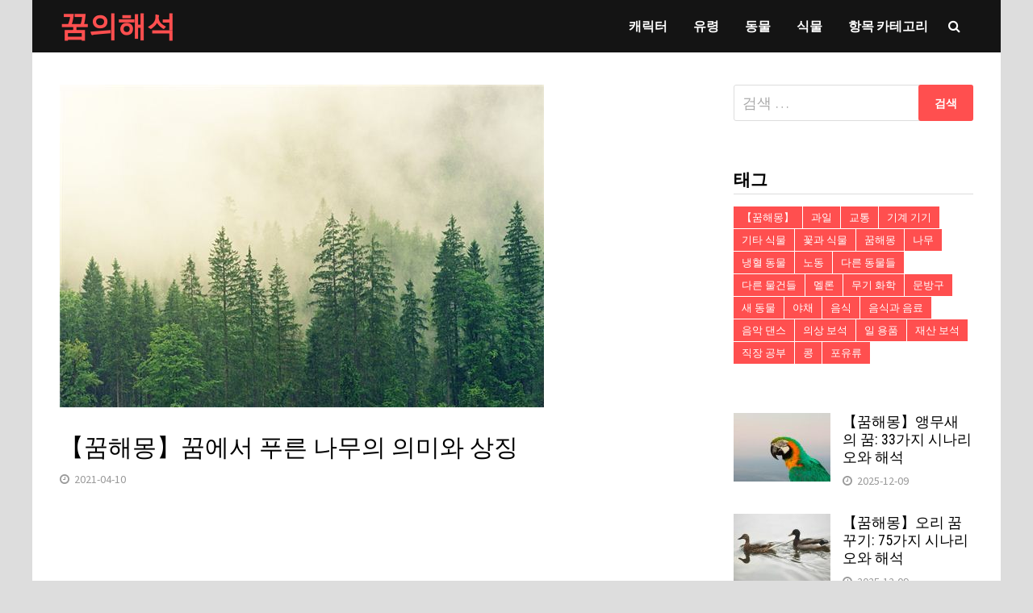

--- FILE ---
content_type: text/html; charset=UTF-8
request_url: http://www.rn45.com/6699.html
body_size: 10158
content:
<!doctype html>
<html lang="ko-KR">
<head>
	<meta charset="UTF-8">
	<meta name="viewport" content="width=device-width, initial-scale=1">
	<link rel="profile" href="https://gmpg.org/xfn/11">

	<title>【꿈해몽】꿈에서 푸른 나무의 의미와 상징 &#8211; 꿈의해석</title>
<link rel='dns-prefetch' href='//fonts.googleapis.com' />
<link rel='dns-prefetch' href='//s.w.org' />
<link rel="alternate" type="application/rss+xml" title="꿈의해석 &raquo; 피드" href="http://www.rn45.com/feed" />
<link rel="alternate" type="application/rss+xml" title="꿈의해석 &raquo; 댓글 피드" href="http://www.rn45.com/comments/feed" />
<link rel="alternate" type="application/rss+xml" title="꿈의해석 &raquo; 【꿈해몽】꿈에서 푸른 나무의 의미와 상징 댓글 피드" href="http://www.rn45.com/6699.html/feed" />
		<script type="text/javascript">
			window._wpemojiSettings = {"baseUrl":"https:\/\/s.w.org\/images\/core\/emoji\/11\/72x72\/","ext":".png","svgUrl":"https:\/\/s.w.org\/images\/core\/emoji\/11\/svg\/","svgExt":".svg","source":{"concatemoji":"http:\/\/www.rn45.com\/wp-includes\/js\/wp-emoji-release.min.js?ver=4.9.26"}};
			!function(e,a,t){var n,r,o,i=a.createElement("canvas"),p=i.getContext&&i.getContext("2d");function s(e,t){var a=String.fromCharCode;p.clearRect(0,0,i.width,i.height),p.fillText(a.apply(this,e),0,0);e=i.toDataURL();return p.clearRect(0,0,i.width,i.height),p.fillText(a.apply(this,t),0,0),e===i.toDataURL()}function c(e){var t=a.createElement("script");t.src=e,t.defer=t.type="text/javascript",a.getElementsByTagName("head")[0].appendChild(t)}for(o=Array("flag","emoji"),t.supports={everything:!0,everythingExceptFlag:!0},r=0;r<o.length;r++)t.supports[o[r]]=function(e){if(!p||!p.fillText)return!1;switch(p.textBaseline="top",p.font="600 32px Arial",e){case"flag":return s([55356,56826,55356,56819],[55356,56826,8203,55356,56819])?!1:!s([55356,57332,56128,56423,56128,56418,56128,56421,56128,56430,56128,56423,56128,56447],[55356,57332,8203,56128,56423,8203,56128,56418,8203,56128,56421,8203,56128,56430,8203,56128,56423,8203,56128,56447]);case"emoji":return!s([55358,56760,9792,65039],[55358,56760,8203,9792,65039])}return!1}(o[r]),t.supports.everything=t.supports.everything&&t.supports[o[r]],"flag"!==o[r]&&(t.supports.everythingExceptFlag=t.supports.everythingExceptFlag&&t.supports[o[r]]);t.supports.everythingExceptFlag=t.supports.everythingExceptFlag&&!t.supports.flag,t.DOMReady=!1,t.readyCallback=function(){t.DOMReady=!0},t.supports.everything||(n=function(){t.readyCallback()},a.addEventListener?(a.addEventListener("DOMContentLoaded",n,!1),e.addEventListener("load",n,!1)):(e.attachEvent("onload",n),a.attachEvent("onreadystatechange",function(){"complete"===a.readyState&&t.readyCallback()})),(n=t.source||{}).concatemoji?c(n.concatemoji):n.wpemoji&&n.twemoji&&(c(n.twemoji),c(n.wpemoji)))}(window,document,window._wpemojiSettings);
		</script>
		<style type="text/css">
img.wp-smiley,
img.emoji {
	display: inline !important;
	border: none !important;
	box-shadow: none !important;
	height: 1em !important;
	width: 1em !important;
	margin: 0 .07em !important;
	vertical-align: -0.1em !important;
	background: none !important;
	padding: 0 !important;
}
</style>
<link rel='stylesheet' id='font-awesome-css'  href='http://www.rn45.com/wp-content/themes/bam/assets/css/font-awesome.min.css?ver=4.7.0' type='text/css' media='all' />
<link rel='stylesheet' id='bam-style-css'  href='http://www.rn45.com/wp-content/themes/bam/style.css?ver=4.9.26' type='text/css' media='all' />
<link rel='stylesheet' id='bam-google-fonts-css'  href='https://fonts.googleapis.com/css?family=Source+Sans+Pro%3A100%2C200%2C300%2C400%2C500%2C600%2C700%2C800%2C900%2C100i%2C200i%2C300i%2C400i%2C500i%2C600i%2C700i%2C800i%2C900i|Roboto+Condensed%3A100%2C200%2C300%2C400%2C500%2C600%2C700%2C800%2C900%2C100i%2C200i%2C300i%2C400i%2C500i%2C600i%2C700i%2C800i%2C900i%26subset%3Dlatin' type='text/css' media='all' />
<script type='text/javascript' src='http://www.rn45.com/wp-includes/js/jquery/jquery.js?ver=1.12.4'></script>
<script type='text/javascript' src='http://www.rn45.com/wp-includes/js/jquery/jquery-migrate.min.js?ver=1.4.1'></script>
<link rel='https://api.w.org/' href='http://www.rn45.com/wp-json/' />
<link rel="EditURI" type="application/rsd+xml" title="RSD" href="http://www.rn45.com/xmlrpc.php?rsd" />
<link rel="wlwmanifest" type="application/wlwmanifest+xml" href="http://www.rn45.com/wp-includes/wlwmanifest.xml" /> 
<link rel='prev' title='【꿈해몽】꿈에서 바람에 흔들리는 버드 나무 가지의 의미와 상징' href='http://www.rn45.com/6670.html' />
<link rel='next' title='【꿈해몽】꿈에서 새롭게 싹이 트는 묘목의 의미와 상징' href='http://www.rn45.com/6700.html' />
<meta name="generator" content="WordPress 4.9.26" />
<link rel="canonical" href="http://www.rn45.com/6699.html" />
<link rel='shortlink' href='http://www.rn45.com/?p=6699' />
<link rel="alternate" type="application/json+oembed" href="http://www.rn45.com/wp-json/oembed/1.0/embed?url=http%3A%2F%2Fwww.rn45.com%2F6699.html" />
<link rel="alternate" type="text/xml+oembed" href="http://www.rn45.com/wp-json/oembed/1.0/embed?url=http%3A%2F%2Fwww.rn45.com%2F6699.html&#038;format=xml" />
<link rel="pingback" href="http://www.rn45.com/xmlrpc.php">		<style type="text/css">
				</style>
		
		<style type="text/css" id="theme-custom-css">
			/* Header CSS */
                    body.boxed-layout #page {
                        max-width: 1200px;
                    }
                /* Color CSS */
                    .site-title a, .site-description,
                    .site-header.horizontal-style .site-description {
                        color: #ff4f4f;
                    }
                
                    .page-content a:hover,
                    .entry-content a:hover {
                        color: #00aeef;
                    }
                
                    body.boxed-layout.custom-background,
                    body.boxed-layout {
                        background-color: #dddddd;
                    }
                
                    body.boxed-layout.custom-background.separate-containers,
                    body.boxed-layout.separate-containers {
                        background-color: #dddddd;
                    }
                
                    body.wide-layout.custom-background.separate-containers,
                    body.wide-layout.separate-containers {
                        background-color: #eeeeee;
                    }
                /* Header CSS */
                        .site-header.horizontal-style .main-navigation ul ul li a:hover {
                            color: #ffffff;
                        }
                    /* Typography CSS */.bam-entry .entry-title a{font-size:20px;}.single .entry-title{font-size:30px;}		</style>

	<script async src="https://www.googletagmanager.com/gtag/js?id=G-9MEC4E0WM5"></script>
<script>
  window.dataLayer = window.dataLayer || [];
  function gtag(){dataLayer.push(arguments);}
  gtag('js', new Date());

  gtag('config', 'G-9MEC4E0WM5');
</script>
<script data-ad-client="ca-pub-3058099962983964" async src="https://pagead2.googlesyndication.com/pagead/js/adsbygoogle.js"></script>
</head>

<body class="post-template-default single single-post postid-6699 single-format-standard boxed-layout right-sidebar one-container">



<div id="page" class="site">
	<a class="skip-link screen-reader-text" href="#content">Skip to content</a>

	
	


<header id="masthead" class="site-header horizontal-style">

    
    


<div id="site-header-inner-wrap">
    <div id="site-header-inner" class="clearfix container">
        <div class="site-branding">
    <div class="site-branding-inner">

        
        <div class="site-branding-text">
                            <p class="site-title"><a href="http://www.rn45.com/" rel="home">꿈의해석</a></p>
                        </div><!-- .site-branding-text -->

    </div><!-- .site-branding-inner -->
</div><!-- .site-branding -->        
<nav id="site-navigation" class="main-navigation">

    <div id="site-navigation-inner" class="align-left show-search">
        
        <div class="menu-menu-container"><ul id="primary-menu" class="menu"><li id="menu-item-2227" class="menu-item menu-item-type-taxonomy menu-item-object-category menu-item-2227"><a href="http://www.rn45.com/category/2">캐릭터</a></li>
<li id="menu-item-129" class="menu-item menu-item-type-taxonomy menu-item-object-category menu-item-129"><a href="http://www.rn45.com/category/1">유령</a></li>
<li id="menu-item-3829" class="menu-item menu-item-type-taxonomy menu-item-object-category menu-item-3829"><a href="http://www.rn45.com/category/animal">동물</a></li>
<li id="menu-item-9034" class="menu-item menu-item-type-taxonomy menu-item-object-category current-post-ancestor current-menu-parent current-post-parent menu-item-9034"><a href="http://www.rn45.com/category/plant">식물</a></li>
<li id="menu-item-9035" class="menu-item menu-item-type-taxonomy menu-item-object-category menu-item-9035"><a href="http://www.rn45.com/category/item">항목 카테고리</a></li>
</ul></div><div class="bam-search-button-icon">
    <i class="fa fa-search" aria-hidden="true"></i>
</div>
<div class="bam-search-box-container">
    <div class="bam-search-box">
        <form role="search" method="get" class="search-form" action="http://www.rn45.com/">
				<label>
					<span class="screen-reader-text">다음 검색:</span>
					<input type="search" class="search-field" placeholder="검색 &hellip;" value="" name="s" />
				</label>
				<input type="submit" class="search-submit" value="검색" />
			</form>    </div><!-- th-search-box -->
</div><!-- .th-search-box-container -->

        <button class="menu-toggle" aria-controls="primary-menu" aria-expanded="false"><i class="fa fa-bars"></i>Menu</button>
        
    </div><!-- .container -->
    
</nav><!-- #site-navigation -->    </div>
</div>

<div class="mobile-dropdown">
    <nav class="mobile-navigation">
        <div class="menu-menu-container"><ul id="primary-menu" class="menu"><li class="menu-item menu-item-type-taxonomy menu-item-object-category menu-item-2227"><a href="http://www.rn45.com/category/2">캐릭터</a></li>
<li class="menu-item menu-item-type-taxonomy menu-item-object-category menu-item-129"><a href="http://www.rn45.com/category/1">유령</a></li>
<li class="menu-item menu-item-type-taxonomy menu-item-object-category menu-item-3829"><a href="http://www.rn45.com/category/animal">동물</a></li>
<li class="menu-item menu-item-type-taxonomy menu-item-object-category current-post-ancestor current-menu-parent current-post-parent menu-item-9034"><a href="http://www.rn45.com/category/plant">식물</a></li>
<li class="menu-item menu-item-type-taxonomy menu-item-object-category menu-item-9035"><a href="http://www.rn45.com/category/item">항목 카테고리</a></li>
</ul></div>    </nav>
</div>


    
         
</header><!-- #masthead -->

	
	<div id="content" class="site-content">
		<div class="container">

	
	<div id="primary" class="content-area">

		
		<main id="main" class="site-main">

			
			
<article id="post-6699" class="bam-single-post post-6699 post type-post status-publish format-standard has-post-thumbnail hentry category-plant tag-16">
	
					<div class="post-thumbnail">
					<img width="600" height="400" src="http://www.rn45.com/wp-content/uploads/2021/04/22066-1.jpg" class="attachment-bam-large size-bam-large wp-post-image" alt="" srcset="http://www.rn45.com/wp-content/uploads/2021/04/22066-1.jpg 600w, http://www.rn45.com/wp-content/uploads/2021/04/22066-1-300x200.jpg 300w" sizes="(max-width: 600px) 100vw, 600px" />				</div><!-- .post-thumbnail -->
			
		
	<div class="category-list">
			</div><!-- .category-list -->

	<header class="entry-header">
		<h1 class="entry-title">【꿈해몽】꿈에서 푸른 나무의 의미와 상징</h1>			<div class="entry-meta">
				<span class="posted-on"><i class="fa fa-clock-o"></i><a href="http://www.rn45.com/6699.html" rel="bookmark"><time class="entry-date published" datetime="2021-04-10T15:32:09+09:00">2021-04-10</time><time class="updated" datetime="2021-04-10T17:31:06+09:00">2021-04-10</time></a></span>			</div><!-- .entry-meta -->
			</header><!-- .entry-header -->

	
	
	<div class="entry-content">
<script async src="https://pagead2.googlesyndication.com/pagead/js/adsbygoogle.js"></script>
<!-- rn45 auto -->
<ins class="adsbygoogle"
     style="display:block"
     data-ad-client="ca-pub-3058099962983964"
     data-ad-slot="9978763308"
     data-ad-format="auto"
     data-full-width-responsive="true"></ins>
<script>
     (adsbygoogle = window.adsbygoogle || []).push({});
</script>
		<p>푸른 나무를 꿈꾸는 것은 사실적인 효과와 반응, 몽상가의 주관적인 상상력을 가지고 있습니다. 여기 꿈의 점술 참고서가이 꿈이 무엇을 의미하는지 설명합니다.</p>
<p>푸른 나무를 꿈꾸는 푸른 나무는 활발한 활력을 나타내며,이 꿈을 꾸는 것은 가족이 건강하다는 것을 나타냅니다. 곧 임신하여 자녀를 갖거나 결혼하여 며느리와 결혼하는 가족이 곧 생길 것입니다. 요컨대 이것은 좋은 꿈입니다.</p>
<p>푸른 나무를 꿈꾸는 것은 몸이 강해지고 인구가 증가한다는 것을 의미합니다.</p>
<p>큰 나무가 푸르고 활력이 넘치도록 꿈꾸며 가업은 번창합니다.</p><div>
<script async src="https://pagead2.googlesyndication.com/pagead/js/adsbygoogle.js"></script>
<ins class="adsbygoogle"
     style="display:block; text-align:center;"
     data-ad-layout="in-article"
     data-ad-format="fluid"
     data-ad-client="ca-pub-3058099962983964"
     data-ad-slot="3604926641"></ins>
<script>
     (adsbygoogle = window.adsbygoogle || []).push({});
</script></div>
<p>정원에서 푸른 나무와 꽃을 꿈꾸는 것은 꿈꾸는 사람이 평화 롭고 편안하다는 것을 나타냅니다.</p>
<p>안뜰의 나무가 무성하고 잎이 많다는 꿈은 몽상가의 가족이 건강하고 번영한다는 것을 나타냅니다.</p>
<p>공원에서 무성한 녹색 잎을 꿈꾸는 것은 몽상가가 가까운 장래에 행운이 있고 사업이 점점 더 커지고 있음을 나타내지 만 마당에서 나무를 자르면 강도 나 물건을 떨어 뜨릴 위험을 인식해야합니다.</p>
<p>무성하고 무성한 나무를 꿈꾸는 것은 몽상가가 행운, 번영하는 경력, 좋은 결말을 가질 것이며 큰 성취를 얻을 것임을 의미합니다.</p>
<p>무성한 나무를 바라 보는 꿈을 꾸면 모든 포장 마차의 주식이 올라가고 위에서 아래로 보면 떨어질 것입니다. 하지만 열매가 달린 나무라면 올려다 봐도 판매에 적합하다고 판단해야한다.</p>
<p><strong> 심리적 꿈 해석 </strong></p><div>
<script async src="https://pagead2.googlesyndication.com/pagead/js/adsbygoogle.js"></script>
<ins class="adsbygoogle"
     style="display:block; text-align:center;"
     data-ad-layout="in-article"
     data-ad-format="fluid"
     data-ad-client="ca-pub-3058099962983964"
     data-ad-slot="3604926641"></ins>
<script>
     (adsbygoogle = window.adsbygoogle || []).push({});
</script></div>
<p>꿈의 해석 : 나무를 꿈꾸는 나무는 사람의 내면 생활의 원시 구조, 꿈에서 나무를 보는 꿈, 가지가 튀어 나오면 따뜻하고 사랑스러운 성격을 의미합니다. 꿈에서 아름다운 나무를 보면, 잘 조직 된 성격을 상징하고 크고 무질서한 나무는 무질서한 성격을 나타냅니다.</p>
<p>정신 분석 : 영적인 관점에서 사람은 하늘과 땅과 물의 조화를 보여주는 나무입니다. 몽상가가 자신의 생명 나무를 올바르게 이해할 수 있다면 몽상가가 다양한 분야에서 효과적으로 수행 할 수 있음을 의미합니다. 자신의 삶.</p>
<script async src="https://pagead2.googlesyndication.com/pagead/js/adsbygoogle.js"></script>
<!-- rn45 auto -->
<ins class="adsbygoogle"
     style="display:block"
     data-ad-client="ca-pub-3058099962983964"
     data-ad-slot="9978763308"
     data-ad-format="auto"
     data-full-width-responsive="true"></ins>
<script>
     (adsbygoogle = window.adsbygoogle || []).push({});
</script>
	</div><!-- .entry-content -->

	
	<footer class="entry-footer">
		<div class="tags-links"><span class="bam-tags-title">Tagged</span><a href="http://www.rn45.com/tag/%eb%82%98%eb%ac%b4" rel="tag">나무</a></div>	</footer><!-- .entry-footer -->
</article><!-- #post-6699 -->
	<nav class="navigation post-navigation" role="navigation">
		<h2 class="screen-reader-text">글 탐색</h2>
		<div class="nav-links"><div class="nav-previous"><a href="http://www.rn45.com/6670.html" rel="prev"><span class="meta-nav" aria-hidden="true">Previous Post</span> <span class="screen-reader-text">Previous post:</span> <br/><span class="post-title">【꿈해몽】꿈에서 바람에 흔들리는 버드 나무 가지의 의미와 상징</span></a></div><div class="nav-next"><a href="http://www.rn45.com/6700.html" rel="next"><span class="meta-nav" aria-hidden="true">Next Post</span> <span class="screen-reader-text">Next post:</span> <br/><span class="post-title">【꿈해몽】꿈에서 새롭게 싹이 트는 묘목의 의미와 상징</span></a></div></div>
	</nav><script async src="https://pagead2.googlesyndication.com/pagead/js/adsbygoogle.js"></script>
<!-- rn45 auto -->
<ins class="adsbygoogle"
     style="display:block"
     data-ad-client="ca-pub-3058099962983964"
     data-ad-slot="9978763308"
     data-ad-format="auto"
     data-full-width-responsive="true"></ins>
<script>
     (adsbygoogle = window.adsbygoogle || []).push({});
</script>
<div class="bam-related-posts clearfix">

    <h3 class="related-section-title">You might also like</h3>

    <div class="related-posts-wrap">
                    <div class="related-post">
                <div class="related-post-thumbnail">
                    <a href="http://www.rn45.com/7188.html">
                        <img width="445" height="265" src="http://www.rn45.com/wp-content/uploads/2021/04/3751-1-445x265.jpg" class="attachment-bam-thumb size-bam-thumb wp-post-image" alt="" />                    </a>
                </div><!-- .related-post-thumbnail -->
                <h3 class="related-post-title">
                    <a href="http://www.rn45.com/7188.html" rel="bookmark" title="【꿈해몽】선인장 꿈의 의미와 상징">
                        【꿈해몽】선인장 꿈의 의미와 상징                    </a>
                </h3><!-- .related-post-title -->
                <div class="related-post-meta"><span class="posted-on"><i class="fa fa-clock-o"></i><a href="http://www.rn45.com/7188.html" rel="bookmark"><time class="entry-date published" datetime="2021-04-27T09:35:22+09:00">2021-04-27</time><time class="updated" datetime="2021-04-27T10:34:57+09:00">2021-04-27</time></a></span></div>
            </div><!-- .related-post -->
                    <div class="related-post">
                <div class="related-post-thumbnail">
                    <a href="http://www.rn45.com/5850.html">
                        <img width="445" height="265" src="http://www.rn45.com/wp-content/uploads/2021/03/2636-1-445x265.jpg" class="attachment-bam-thumb size-bam-thumb wp-post-image" alt="" />                    </a>
                </div><!-- .related-post-thumbnail -->
                <h3 class="related-post-title">
                    <a href="http://www.rn45.com/5850.html" rel="bookmark" title="멜론 씨앗은 꿈에서 무엇을 의미합니까? 꿈의 점">
                        멜론 씨앗은 꿈에서 무엇을 의미합니까? 꿈의 점                    </a>
                </h3><!-- .related-post-title -->
                <div class="related-post-meta"><span class="posted-on"><i class="fa fa-clock-o"></i><a href="http://www.rn45.com/5850.html" rel="bookmark"><time class="entry-date published" datetime="2021-03-21T17:43:56+09:00">2021-03-21</time><time class="updated" datetime="2021-03-21T22:45:59+09:00">2021-03-21</time></a></span></div>
            </div><!-- .related-post -->
                    <div class="related-post">
                <div class="related-post-thumbnail">
                    <a href="http://www.rn45.com/7190.html">
                        <img width="445" height="265" src="http://www.rn45.com/wp-content/uploads/2021/04/3804-1-445x265.jpg" class="attachment-bam-thumb size-bam-thumb wp-post-image" alt="" />                    </a>
                </div><!-- .related-post-thumbnail -->
                <h3 class="related-post-title">
                    <a href="http://www.rn45.com/7190.html" rel="bookmark" title="【꿈해몽】갈대의 의미와 상징에 대한 꿈">
                        【꿈해몽】갈대의 의미와 상징에 대한 꿈                    </a>
                </h3><!-- .related-post-title -->
                <div class="related-post-meta"><span class="posted-on"><i class="fa fa-clock-o"></i><a href="http://www.rn45.com/7190.html" rel="bookmark"><time class="entry-date published" datetime="2021-04-27T09:35:24+09:00">2021-04-27</time><time class="updated" datetime="2021-04-27T10:36:44+09:00">2021-04-27</time></a></span></div>
            </div><!-- .related-post -->
                    <div class="related-post">
                <div class="related-post-thumbnail">
                    <a href="http://www.rn45.com/6401.html">
                        <img width="445" height="265" src="http://www.rn45.com/wp-content/uploads/2021/04/2688-1-445x265.jpg" class="attachment-bam-thumb size-bam-thumb wp-post-image" alt="" />                    </a>
                </div><!-- .related-post-thumbnail -->
                <h3 class="related-post-title">
                    <a href="http://www.rn45.com/6401.html" rel="bookmark" title="【꿈해몽】꿈속에서 살구 나무의 의미와 상징">
                        【꿈해몽】꿈속에서 살구 나무의 의미와 상징                    </a>
                </h3><!-- .related-post-title -->
                <div class="related-post-meta"><span class="posted-on"><i class="fa fa-clock-o"></i><a href="http://www.rn45.com/6401.html" rel="bookmark"><time class="entry-date published" datetime="2021-04-02T08:33:02+09:00">2021-04-02</time><time class="updated" datetime="2021-04-02T08:39:26+09:00">2021-04-02</time></a></span></div>
            </div><!-- .related-post -->
                    <div class="related-post">
                <div class="related-post-thumbnail">
                    <a href="http://www.rn45.com/5741.html">
                        <img width="445" height="265" src="http://www.rn45.com/wp-content/uploads/2021/03/3846-1-445x265.jpg" class="attachment-bam-thumb size-bam-thumb wp-post-image" alt="" />                    </a>
                </div><!-- .related-post-thumbnail -->
                <h3 class="related-post-title">
                    <a href="http://www.rn45.com/5741.html" rel="bookmark" title="꿈에서 코코넛은 무엇을 의미합니까? 꿈의 점">
                        꿈에서 코코넛은 무엇을 의미합니까? 꿈의 점                    </a>
                </h3><!-- .related-post-title -->
                <div class="related-post-meta"><span class="posted-on"><i class="fa fa-clock-o"></i><a href="http://www.rn45.com/5741.html" rel="bookmark"><time class="entry-date published" datetime="2021-03-19T14:48:22+09:00">2021-03-19</time><time class="updated" datetime="2021-03-19T15:03:45+09:00">2021-03-19</time></a></span></div>
            </div><!-- .related-post -->
                    <div class="related-post">
                <div class="related-post-thumbnail">
                    <a href="http://www.rn45.com/6130.html">
                        <img width="445" height="265" src="http://www.rn45.com/wp-content/uploads/2021/03/3839-1-445x265.jpg" class="attachment-bam-thumb size-bam-thumb wp-post-image" alt="" />                    </a>
                </div><!-- .related-post-thumbnail -->
                <h3 class="related-post-title">
                    <a href="http://www.rn45.com/6130.html" rel="bookmark" title="【꿈해몽】꿈에서 클리 비아의 의미와 상징">
                        【꿈해몽】꿈에서 클리 비아의 의미와 상징                    </a>
                </h3><!-- .related-post-title -->
                <div class="related-post-meta"><span class="posted-on"><i class="fa fa-clock-o"></i><a href="http://www.rn45.com/6130.html" rel="bookmark"><time class="entry-date published" datetime="2021-03-26T12:36:21+09:00">2021-03-26</time><time class="updated" datetime="2021-03-26T13:49:57+09:00">2021-03-26</time></a></span></div>
            </div><!-- .related-post -->
            </div><!-- .related-post-wrap-->

</div><!-- .related-posts -->


			
		</main><!-- #main -->

		
	</div><!-- #primary -->

	


<aside id="secondary" class="widget-area">

	
	<section id="search-2" class="widget widget_search"><form role="search" method="get" class="search-form" action="http://www.rn45.com/">
				<label>
					<span class="screen-reader-text">다음 검색:</span>
					<input type="search" class="search-field" placeholder="검색 &hellip;" value="" name="s" />
				</label>
				<input type="submit" class="search-submit" value="검색" />
			</form></section><section id="tag_cloud-2" class="widget widget_tag_cloud"><h4 class="widget-title">태그</h4><div class="tagcloud"><a href="http://www.rn45.com/tag/%e3%80%90%ea%bf%88%ed%95%b4%eb%aa%bd%e3%80%91" class="tag-cloud-link tag-link-36 tag-link-position-1" style="font-size: 10pt;">【꿈해몽】</a>
<a href="http://www.rn45.com/tag/%ea%b3%bc%ec%9d%bc" class="tag-cloud-link tag-link-13 tag-link-position-2" style="font-size: 10pt;">과일</a>
<a href="http://www.rn45.com/tag/%ea%b5%90%ed%86%b5" class="tag-cloud-link tag-link-22 tag-link-position-3" style="font-size: 10pt;">교통</a>
<a href="http://www.rn45.com/tag/%ea%b8%b0%ea%b3%84-%ea%b8%b0%ea%b8%b0" class="tag-cloud-link tag-link-29 tag-link-position-4" style="font-size: 10pt;">기계 기기</a>
<a href="http://www.rn45.com/tag/%ea%b8%b0%ed%83%80-%ec%8b%9d%eb%ac%bc" class="tag-cloud-link tag-link-20 tag-link-position-5" style="font-size: 10pt;">기타 식물</a>
<a href="http://www.rn45.com/tag/%ea%bd%83%ea%b3%bc-%ec%8b%9d%eb%ac%bc" class="tag-cloud-link tag-link-15 tag-link-position-6" style="font-size: 10pt;">꽃과 식물</a>
<a href="http://www.rn45.com/tag/%ea%bf%88%ed%95%b4%eb%aa%bd" class="tag-cloud-link tag-link-35 tag-link-position-7" style="font-size: 10pt;">꿈해몽</a>
<a href="http://www.rn45.com/tag/%eb%82%98%eb%ac%b4" class="tag-cloud-link tag-link-16 tag-link-position-8" style="font-size: 10pt;">나무</a>
<a href="http://www.rn45.com/tag/%eb%83%89%ed%98%88-%eb%8f%99%eb%ac%bc" class="tag-cloud-link tag-link-9 tag-link-position-9" style="font-size: 10pt;">냉혈 동물</a>
<a href="http://www.rn45.com/tag/%eb%85%b8%eb%8f%99" class="tag-cloud-link tag-link-34 tag-link-position-10" style="font-size: 10pt;">노동</a>
<a href="http://www.rn45.com/tag/%eb%8b%a4%eb%a5%b8-%eb%8f%99%eb%ac%bc%eb%93%a4" class="tag-cloud-link tag-link-11 tag-link-position-11" style="font-size: 10pt;">다른 동물들</a>
<a href="http://www.rn45.com/tag/%eb%8b%a4%eb%a5%b8-%eb%ac%bc%ea%b1%b4%eb%93%a4" class="tag-cloud-link tag-link-30 tag-link-position-12" style="font-size: 10pt;">다른 물건들</a>
<a href="http://www.rn45.com/tag/%eb%a9%9c%eb%a1%a0" class="tag-cloud-link tag-link-14 tag-link-position-13" style="font-size: 10pt;">멜론</a>
<a href="http://www.rn45.com/tag/%eb%ac%b4%ea%b8%b0-%ed%99%94%ed%95%99" class="tag-cloud-link tag-link-31 tag-link-position-14" style="font-size: 10pt;">무기 화학</a>
<a href="http://www.rn45.com/tag/%eb%ac%b8%eb%b0%a9%ea%b5%ac" class="tag-cloud-link tag-link-25 tag-link-position-15" style="font-size: 10pt;">문방구</a>
<a href="http://www.rn45.com/tag/%ec%83%88-%eb%8f%99%eb%ac%bc" class="tag-cloud-link tag-link-10 tag-link-position-16" style="font-size: 10pt;">새 동물</a>
<a href="http://www.rn45.com/tag/%ec%95%bc%ec%b1%84" class="tag-cloud-link tag-link-18 tag-link-position-17" style="font-size: 10pt;">야채</a>
<a href="http://www.rn45.com/tag/%ec%9d%8c%ec%8b%9d" class="tag-cloud-link tag-link-19 tag-link-position-18" style="font-size: 10pt;">음식</a>
<a href="http://www.rn45.com/tag/%ec%9d%8c%ec%8b%9d%ea%b3%bc-%ec%9d%8c%eb%a3%8c" class="tag-cloud-link tag-link-23 tag-link-position-19" style="font-size: 10pt;">음식과 음료</a>
<a href="http://www.rn45.com/tag/%ec%9d%8c%ec%95%85-%eb%8c%84%ec%8a%a4" class="tag-cloud-link tag-link-28 tag-link-position-20" style="font-size: 10pt;">음악 댄스</a>
<a href="http://www.rn45.com/tag/%ec%9d%98%ec%83%81-%eb%b3%b4%ec%84%9d" class="tag-cloud-link tag-link-26 tag-link-position-21" style="font-size: 10pt;">의상 보석</a>
<a href="http://www.rn45.com/tag/%ec%9d%bc-%ec%9a%a9%ed%92%88" class="tag-cloud-link tag-link-24 tag-link-position-22" style="font-size: 10pt;">일 용품</a>
<a href="http://www.rn45.com/tag/%ec%9e%ac%ec%82%b0-%eb%b3%b4%ec%84%9d" class="tag-cloud-link tag-link-27 tag-link-position-23" style="font-size: 10pt;">재산 보석</a>
<a href="http://www.rn45.com/tag/%ec%a7%81%ec%9e%a5-%ea%b3%b5%eb%b6%80" class="tag-cloud-link tag-link-33 tag-link-position-24" style="font-size: 10pt;">직장 공부</a>
<a href="http://www.rn45.com/tag/%ec%bd%a9" class="tag-cloud-link tag-link-17 tag-link-position-25" style="font-size: 10pt;">콩</a>
<a href="http://www.rn45.com/tag/%ed%8f%ac%ec%9c%a0%eb%a5%98" class="tag-cloud-link tag-link-8 tag-link-position-26" style="font-size: 10pt;">포유류</a></div>
</section><section id="sidebar_posts-2" class="widget widget_sidebar_posts">		<div class="bam-category-posts">
		
		
			
								<div class="bms-post clearfix">
													<div class="bms-thumb">
								<a href="http://www.rn45.com/15199.html" rel="bookmark" title="【꿈해몽】앵무새의 꿈: 33가지 시나리오와 해석">	
									<img width="120" height="85" src="http://www.rn45.com/wp-content/uploads/2025/12/202511041762245117344413-120x85.jpg" class="attachment-bam-small size-bam-small wp-post-image" alt="【꿈해몽】앵무새의 꿈: 33가지 시나리오와 해석" />								</a>
							</div>
												<div class="bms-details">
							<h3 class="bms-title"><a href="http://www.rn45.com/15199.html" rel="bookmark">【꿈해몽】앵무새의 꿈: 33가지 시나리오와 해석</a></h3>							<div class="entry-meta"><span class="posted-on"><i class="fa fa-clock-o"></i><a href="http://www.rn45.com/15199.html" rel="bookmark"><time class="entry-date published updated" datetime="2025-12-09T11:10:09+09:00">2025-12-09</time></a></span></div>
						</div>
					</div><!-- .bms-post -->
								<div class="bms-post clearfix">
													<div class="bms-thumb">
								<a href="http://www.rn45.com/15196.html" rel="bookmark" title="【꿈해몽】오리 꿈 꾸기: 75가지 시나리오와 해석">	
									<img width="120" height="85" src="http://www.rn45.com/wp-content/uploads/2025/12/202511041762244984266234-120x85.jpg" class="attachment-bam-small size-bam-small wp-post-image" alt="【꿈해몽】오리 꿈 꾸기: 75가지 시나리오와 해석" />								</a>
							</div>
												<div class="bms-details">
							<h3 class="bms-title"><a href="http://www.rn45.com/15196.html" rel="bookmark">【꿈해몽】오리 꿈 꾸기: 75가지 시나리오와 해석</a></h3>							<div class="entry-meta"><span class="posted-on"><i class="fa fa-clock-o"></i><a href="http://www.rn45.com/15196.html" rel="bookmark"><time class="entry-date published updated" datetime="2025-12-09T11:06:41+09:00">2025-12-09</time></a></span></div>
						</div>
					</div><!-- .bms-post -->
								<div class="bms-post clearfix">
													<div class="bms-thumb">
								<a href="http://www.rn45.com/15193.html" rel="bookmark" title="【꿈해몽】새장 속 새에 관한 꿈 : 40가지 시나리오와 해석">	
									<img width="120" height="85" src="http://www.rn45.com/wp-content/uploads/2025/12/202511041762244795744396-120x85.jpg" class="attachment-bam-small size-bam-small wp-post-image" alt="【꿈해몽】새장 속 새에 관한 꿈 : 40가지 시나리오와 해석" />								</a>
							</div>
												<div class="bms-details">
							<h3 class="bms-title"><a href="http://www.rn45.com/15193.html" rel="bookmark">【꿈해몽】새장 속 새에 관한 꿈 : 40가지 시나리오와 해석</a></h3>							<div class="entry-meta"><span class="posted-on"><i class="fa fa-clock-o"></i><a href="http://www.rn45.com/15193.html" rel="bookmark"><time class="entry-date published updated" datetime="2025-12-09T11:04:28+09:00">2025-12-09</time></a></span></div>
						</div>
					</div><!-- .bms-post -->
								<div class="bms-post clearfix">
													<div class="bms-thumb">
								<a href="http://www.rn45.com/15190.html" rel="bookmark" title="【꿈해몽】도마뱀 꿈: 65가지 시나리오와 해석">	
									<img width="120" height="85" src="http://www.rn45.com/wp-content/uploads/2025/12/202511041762244275546333-120x85.jpg" class="attachment-bam-small size-bam-small wp-post-image" alt="【꿈해몽】도마뱀 꿈: 65가지 시나리오와 해석" />								</a>
							</div>
												<div class="bms-details">
							<h3 class="bms-title"><a href="http://www.rn45.com/15190.html" rel="bookmark">【꿈해몽】도마뱀 꿈: 65가지 시나리오와 해석</a></h3>							<div class="entry-meta"><span class="posted-on"><i class="fa fa-clock-o"></i><a href="http://www.rn45.com/15190.html" rel="bookmark"><time class="entry-date published updated" datetime="2025-12-09T11:01:45+09:00">2025-12-09</time></a></span></div>
						</div>
					</div><!-- .bms-post -->
								<div class="bms-post clearfix">
													<div class="bms-thumb">
								<a href="http://www.rn45.com/15187.html" rel="bookmark" title="【꿈해몽】도롱뇽 꿈 : 60가지 시나리오와 해석">	
									<img width="120" height="85" src="http://www.rn45.com/wp-content/uploads/2025/12/202511041762243915267358-120x85.jpg" class="attachment-bam-small size-bam-small wp-post-image" alt="【꿈해몽】도롱뇽 꿈 : 60가지 시나리오와 해석" />								</a>
							</div>
												<div class="bms-details">
							<h3 class="bms-title"><a href="http://www.rn45.com/15187.html" rel="bookmark">【꿈해몽】도롱뇽 꿈 : 60가지 시나리오와 해석</a></h3>							<div class="entry-meta"><span class="posted-on"><i class="fa fa-clock-o"></i><a href="http://www.rn45.com/15187.html" rel="bookmark"><time class="entry-date published updated" datetime="2025-12-09T10:59:57+09:00">2025-12-09</time></a></span></div>
						</div>
					</div><!-- .bms-post -->
								<div class="bms-post clearfix">
													<div class="bms-thumb">
								<a href="http://www.rn45.com/15184.html" rel="bookmark" title="【꿈해몽】뱀 공격에 대한 꿈: 15가지 시나리오와 해석">	
									<img width="120" height="85" src="http://www.rn45.com/wp-content/uploads/2025/12/202511041762243515157904-120x85.jpg" class="attachment-bam-small size-bam-small wp-post-image" alt="【꿈해몽】뱀 공격에 대한 꿈: 15가지 시나리오와 해석" />								</a>
							</div>
												<div class="bms-details">
							<h3 class="bms-title"><a href="http://www.rn45.com/15184.html" rel="bookmark">【꿈해몽】뱀 공격에 대한 꿈: 15가지 시나리오와 해석</a></h3>							<div class="entry-meta"><span class="posted-on"><i class="fa fa-clock-o"></i><a href="http://www.rn45.com/15184.html" rel="bookmark"><time class="entry-date published updated" datetime="2025-12-09T10:51:12+09:00">2025-12-09</time></a></span></div>
						</div>
					</div><!-- .bms-post -->
								<div class="bms-post clearfix">
													<div class="bms-thumb">
								<a href="http://www.rn45.com/15181.html" rel="bookmark" title="【꿈해몽】개미에 관한 꿈 : 100가지 시나리오와 해석">	
									<img width="120" height="85" src="http://www.rn45.com/wp-content/uploads/2025/12/202511041762243332828795-120x85.jpg" class="attachment-bam-small size-bam-small wp-post-image" alt="【꿈해몽】개미에 관한 꿈 : 100가지 시나리오와 해석" />								</a>
							</div>
												<div class="bms-details">
							<h3 class="bms-title"><a href="http://www.rn45.com/15181.html" rel="bookmark">【꿈해몽】개미에 관한 꿈 : 100가지 시나리오와 해석</a></h3>							<div class="entry-meta"><span class="posted-on"><i class="fa fa-clock-o"></i><a href="http://www.rn45.com/15181.html" rel="bookmark"><time class="entry-date published updated" datetime="2025-12-09T10:49:59+09:00">2025-12-09</time></a></span></div>
						</div>
					</div><!-- .bms-post -->
								<div class="bms-post clearfix">
													<div class="bms-thumb">
								<a href="http://www.rn45.com/15178.html" rel="bookmark" title="【꿈해몽】무스의 꿈 : 48가지 시나리오와 해석">	
									<img width="120" height="85" src="http://www.rn45.com/wp-content/uploads/2025/12/202511041762242818918797-120x85.jpg" class="attachment-bam-small size-bam-small wp-post-image" alt="【꿈해몽】무스의 꿈 : 48가지 시나리오와 해석" />								</a>
							</div>
												<div class="bms-details">
							<h3 class="bms-title"><a href="http://www.rn45.com/15178.html" rel="bookmark">【꿈해몽】무스의 꿈 : 48가지 시나리오와 해석</a></h3>							<div class="entry-meta"><span class="posted-on"><i class="fa fa-clock-o"></i><a href="http://www.rn45.com/15178.html" rel="bookmark"><time class="entry-date published updated" datetime="2025-12-09T10:47:35+09:00">2025-12-09</time></a></span></div>
						</div>
					</div><!-- .bms-post -->
								<div class="bms-post clearfix">
													<div class="bms-thumb">
								<a href="http://www.rn45.com/15175.html" rel="bookmark" title="【꿈해몽】코뿔소 꿈의 의미 : 47가지 시나리오와 해석">	
									<img width="120" height="85" src="http://www.rn45.com/wp-content/uploads/2025/12/202511041762242701195704-120x85.jpg" class="attachment-bam-small size-bam-small wp-post-image" alt="" />								</a>
							</div>
												<div class="bms-details">
							<h3 class="bms-title"><a href="http://www.rn45.com/15175.html" rel="bookmark">【꿈해몽】코뿔소 꿈의 의미 : 47가지 시나리오와 해석</a></h3>							<div class="entry-meta"><span class="posted-on"><i class="fa fa-clock-o"></i><a href="http://www.rn45.com/15175.html" rel="bookmark"><time class="entry-date published updated" datetime="2025-12-09T10:29:45+09:00">2025-12-09</time></a></span></div>
						</div>
					</div><!-- .bms-post -->
								<div class="bms-post clearfix">
													<div class="bms-thumb">
								<a href="http://www.rn45.com/15172.html" rel="bookmark" title="【꿈해몽】연필에 관한 꿈: 40가지 시나리오와 해석">	
									<img width="120" height="85" src="http://www.rn45.com/wp-content/uploads/2025/12/202511041762239436380482-120x85.jpg" class="attachment-bam-small size-bam-small wp-post-image" alt="【꿈해몽】연필에 관한 꿈: 40가지 시나리오와 해석" />								</a>
							</div>
												<div class="bms-details">
							<h3 class="bms-title"><a href="http://www.rn45.com/15172.html" rel="bookmark">【꿈해몽】연필에 관한 꿈: 40가지 시나리오와 해석</a></h3>							<div class="entry-meta"><span class="posted-on"><i class="fa fa-clock-o"></i><a href="http://www.rn45.com/15172.html" rel="bookmark"><time class="entry-date published updated" datetime="2025-12-09T10:19:31+09:00">2025-12-09</time></a></span></div>
						</div>
					</div><!-- .bms-post -->
								        
        </div><!-- .bam-category-posts -->


	</section><section id="custom_html-4" class="widget_text widget widget_custom_html"><div class="textwidget custom-html-widget"><script async src="https://pagead2.googlesyndication.com/pagead/js/adsbygoogle.js"></script>
<!-- rn45 auto -->
<ins class="adsbygoogle"
     style="display:block"
     data-ad-client="ca-pub-3058099962983964"
     data-ad-slot="9978763308"
     data-ad-format="auto"
     data-full-width-responsive="true"></ins>
<script>
     (adsbygoogle = window.adsbygoogle || []).push({});
</script></div></section><section id="archives-3" class="widget widget_archive"><h4 class="widget-title">글 목록</h4>		<label class="screen-reader-text" for="archives-dropdown-3">글 목록</label>
		<select id="archives-dropdown-3" name="archive-dropdown" onchange='document.location.href=this.options[this.selectedIndex].value;'>
			
			<option value="">월 선택</option>
				<option value='http://www.rn45.com/date/2025/12'> 2025년 12월 &nbsp;(20)</option>
	<option value='http://www.rn45.com/date/2025/11'> 2025년 11월 &nbsp;(64)</option>
	<option value='http://www.rn45.com/date/2025/10'> 2025년 10월 &nbsp;(71)</option>
	<option value='http://www.rn45.com/date/2025/06'> 2025년 6월 &nbsp;(2)</option>
	<option value='http://www.rn45.com/date/2023/10'> 2023년 10월 &nbsp;(36)</option>
	<option value='http://www.rn45.com/date/2023/07'> 2023년 7월 &nbsp;(5)</option>
	<option value='http://www.rn45.com/date/2023/05'> 2023년 5월 &nbsp;(9)</option>
	<option value='http://www.rn45.com/date/2023/04'> 2023년 4월 &nbsp;(27)</option>
	<option value='http://www.rn45.com/date/2023/03'> 2023년 3월 &nbsp;(15)</option>
	<option value='http://www.rn45.com/date/2022/12'> 2022년 12월 &nbsp;(14)</option>
	<option value='http://www.rn45.com/date/2022/10'> 2022년 10월 &nbsp;(28)</option>
	<option value='http://www.rn45.com/date/2022/08'> 2022년 8월 &nbsp;(72)</option>
	<option value='http://www.rn45.com/date/2022/07'> 2022년 7월 &nbsp;(47)</option>
	<option value='http://www.rn45.com/date/2022/06'> 2022년 6월 &nbsp;(44)</option>
	<option value='http://www.rn45.com/date/2022/05'> 2022년 5월 &nbsp;(11)</option>
	<option value='http://www.rn45.com/date/2022/04'> 2022년 4월 &nbsp;(10)</option>
	<option value='http://www.rn45.com/date/2022/03'> 2022년 3월 &nbsp;(13)</option>
	<option value='http://www.rn45.com/date/2022/02'> 2022년 2월 &nbsp;(14)</option>
	<option value='http://www.rn45.com/date/2022/01'> 2022년 1월 &nbsp;(15)</option>
	<option value='http://www.rn45.com/date/2021/12'> 2021년 12월 &nbsp;(92)</option>
	<option value='http://www.rn45.com/date/2021/11'> 2021년 11월 &nbsp;(231)</option>
	<option value='http://www.rn45.com/date/2021/10'> 2021년 10월 &nbsp;(130)</option>
	<option value='http://www.rn45.com/date/2021/09'> 2021년 9월 &nbsp;(110)</option>
	<option value='http://www.rn45.com/date/2021/08'> 2021년 8월 &nbsp;(184)</option>
	<option value='http://www.rn45.com/date/2021/07'> 2021년 7월 &nbsp;(223)</option>
	<option value='http://www.rn45.com/date/2021/06'> 2021년 6월 &nbsp;(287)</option>
	<option value='http://www.rn45.com/date/2021/05'> 2021년 5월 &nbsp;(357)</option>
	<option value='http://www.rn45.com/date/2021/04'> 2021년 4월 &nbsp;(266)</option>
	<option value='http://www.rn45.com/date/2021/03'> 2021년 3월 &nbsp;(702)</option>
	<option value='http://www.rn45.com/date/2021/02'> 2021년 2월 &nbsp;(478)</option>
	<option value='http://www.rn45.com/date/2021/01'> 2021년 1월 &nbsp;(226)</option>
	<option value='http://www.rn45.com/date/2020/12'> 2020년 12월 &nbsp;(200)</option>
	<option value='http://www.rn45.com/date/2020/11'> 2020년 11월 &nbsp;(131)</option>
	<option value='http://www.rn45.com/date/2020/09'> 2020년 9월 &nbsp;(4)</option>

		</select>
		</section>
		

</aside><!-- #secondary -->

	</div><!-- .container -->
	</div><!-- #content -->

	
	
	<footer id="colophon" class="site-footer">

		
		
		<div class="footer-widget-area clearfix th-columns-3">
			<div class="container">
				<div class="footer-widget-area-inner">
					<div class="col column-1">
						<section id="custom_html-2" class="widget_text widget widget_custom_html"><h4 class="widget-title">ABOUT RN45.COM</h4><div class="textwidget custom-html-widget">rn45.com은 꿈의 점성술 분야에서 심오한 심리적 세계를 여는 것을 목표로하는 꿈 점성술에 대한 정보 웹 사이트입니다. 중국 운세, 저 우공의 꿈 해몽 등 꿈 판단과 꿈 운세에 대한 연구 및 교류를 진행하고 있습니다.</div></section>					</div>

											<div class="col column-2">
							<section id="custom_html-3" class="widget_text widget widget_custom_html"><h4 class="widget-title">주공 꿈의 해석</h4><div class="textwidget custom-html-widget">중국 전설에서 누군가 중요한 일을하고 싶다면 저우 공작은이 사람에게 꿈을 통해 알려줄 것입니다. 따라서 중국인들은 이것을 "주공 꿈의 해석"이라고 부릅니다.</div></section>						</div>
					
											<div class="col column-3">
							<section id="archives-2" class="widget widget_archive"><h4 class="widget-title">글 목록</h4>		<label class="screen-reader-text" for="archives-dropdown-2">글 목록</label>
		<select id="archives-dropdown-2" name="archive-dropdown" onchange='document.location.href=this.options[this.selectedIndex].value;'>
			
			<option value="">월 선택</option>
				<option value='http://www.rn45.com/date/2025/12'> 2025년 12월 &nbsp;(20)</option>
	<option value='http://www.rn45.com/date/2025/11'> 2025년 11월 &nbsp;(64)</option>
	<option value='http://www.rn45.com/date/2025/10'> 2025년 10월 &nbsp;(71)</option>
	<option value='http://www.rn45.com/date/2025/06'> 2025년 6월 &nbsp;(2)</option>
	<option value='http://www.rn45.com/date/2023/10'> 2023년 10월 &nbsp;(36)</option>
	<option value='http://www.rn45.com/date/2023/07'> 2023년 7월 &nbsp;(5)</option>
	<option value='http://www.rn45.com/date/2023/05'> 2023년 5월 &nbsp;(9)</option>
	<option value='http://www.rn45.com/date/2023/04'> 2023년 4월 &nbsp;(27)</option>
	<option value='http://www.rn45.com/date/2023/03'> 2023년 3월 &nbsp;(15)</option>
	<option value='http://www.rn45.com/date/2022/12'> 2022년 12월 &nbsp;(14)</option>
	<option value='http://www.rn45.com/date/2022/10'> 2022년 10월 &nbsp;(28)</option>
	<option value='http://www.rn45.com/date/2022/08'> 2022년 8월 &nbsp;(72)</option>
	<option value='http://www.rn45.com/date/2022/07'> 2022년 7월 &nbsp;(47)</option>
	<option value='http://www.rn45.com/date/2022/06'> 2022년 6월 &nbsp;(44)</option>
	<option value='http://www.rn45.com/date/2022/05'> 2022년 5월 &nbsp;(11)</option>
	<option value='http://www.rn45.com/date/2022/04'> 2022년 4월 &nbsp;(10)</option>
	<option value='http://www.rn45.com/date/2022/03'> 2022년 3월 &nbsp;(13)</option>
	<option value='http://www.rn45.com/date/2022/02'> 2022년 2월 &nbsp;(14)</option>
	<option value='http://www.rn45.com/date/2022/01'> 2022년 1월 &nbsp;(15)</option>
	<option value='http://www.rn45.com/date/2021/12'> 2021년 12월 &nbsp;(92)</option>
	<option value='http://www.rn45.com/date/2021/11'> 2021년 11월 &nbsp;(231)</option>
	<option value='http://www.rn45.com/date/2021/10'> 2021년 10월 &nbsp;(130)</option>
	<option value='http://www.rn45.com/date/2021/09'> 2021년 9월 &nbsp;(110)</option>
	<option value='http://www.rn45.com/date/2021/08'> 2021년 8월 &nbsp;(184)</option>
	<option value='http://www.rn45.com/date/2021/07'> 2021년 7월 &nbsp;(223)</option>
	<option value='http://www.rn45.com/date/2021/06'> 2021년 6월 &nbsp;(287)</option>
	<option value='http://www.rn45.com/date/2021/05'> 2021년 5월 &nbsp;(357)</option>
	<option value='http://www.rn45.com/date/2021/04'> 2021년 4월 &nbsp;(266)</option>
	<option value='http://www.rn45.com/date/2021/03'> 2021년 3월 &nbsp;(702)</option>
	<option value='http://www.rn45.com/date/2021/02'> 2021년 2월 &nbsp;(478)</option>
	<option value='http://www.rn45.com/date/2021/01'> 2021년 1월 &nbsp;(226)</option>
	<option value='http://www.rn45.com/date/2020/12'> 2020년 12월 &nbsp;(200)</option>
	<option value='http://www.rn45.com/date/2020/11'> 2020년 11월 &nbsp;(131)</option>
	<option value='http://www.rn45.com/date/2020/09'> 2020년 9월 &nbsp;(4)</option>

		</select>
		</section>						</div>
					
									</div><!-- .footer-widget-area-inner -->
			</div><!-- .container -->
		</div><!-- .footer-widget-area -->

		<div class="site-info clearfix">
			<div class="container">
				<div class="copyright-container">
					Copyright &#169; 2026 <a href="http://www.rn45.com/" title="꿈의해석" >꿈의해석</a>.
									</div><!-- .copyright-container -->
			</div><!-- .container -->
		</div><!-- .site-info -->

		
	</footer><!-- #colophon -->

	
</div><!-- #page -->


<script type='text/javascript' src='http://www.rn45.com/wp-content/themes/bam/assets/js/scripts.js?ver=4.9.26'></script>
<script type='text/javascript' src='http://www.rn45.com/wp-content/themes/bam/assets/js/main-navigation.js?ver=4.9.26'></script>
<script type='text/javascript' src='http://www.rn45.com/wp-content/themes/bam/assets/js/skip-link-focus-fix.js?ver=20151215'></script>
<script type='text/javascript' src='http://www.rn45.com/wp-content/themes/bam/assets/js/jquery.fitvids.js?ver=4.9.26'></script>
<script type='text/javascript' src='http://www.rn45.com/wp-includes/js/comment-reply.min.js?ver=4.9.26'></script>
<script type='text/javascript' src='http://www.rn45.com/wp-includes/js/wp-embed.min.js?ver=4.9.26'></script>
</body>
</html>

--- FILE ---
content_type: text/html; charset=utf-8
request_url: https://www.google.com/recaptcha/api2/aframe
body_size: 261
content:
<!DOCTYPE HTML><html><head><meta http-equiv="content-type" content="text/html; charset=UTF-8"></head><body><script nonce="tKaiIbc_Ay09hyBw7Gmdcw">/** Anti-fraud and anti-abuse applications only. See google.com/recaptcha */ try{var clients={'sodar':'https://pagead2.googlesyndication.com/pagead/sodar?'};window.addEventListener("message",function(a){try{if(a.source===window.parent){var b=JSON.parse(a.data);var c=clients[b['id']];if(c){var d=document.createElement('img');d.src=c+b['params']+'&rc='+(localStorage.getItem("rc::a")?sessionStorage.getItem("rc::b"):"");window.document.body.appendChild(d);sessionStorage.setItem("rc::e",parseInt(sessionStorage.getItem("rc::e")||0)+1);localStorage.setItem("rc::h",'1769718971875');}}}catch(b){}});window.parent.postMessage("_grecaptcha_ready", "*");}catch(b){}</script></body></html>